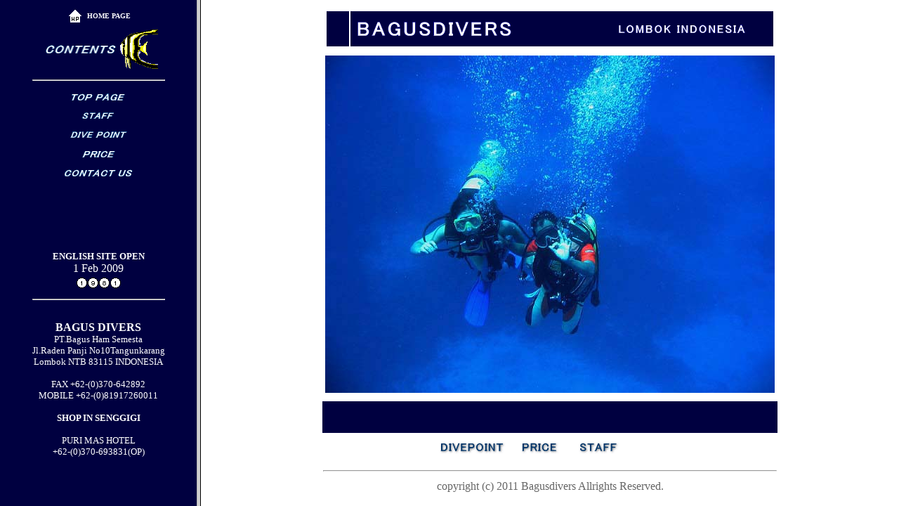

--- FILE ---
content_type: text/html
request_url: http://bagusdivers.com/english/english.html
body_size: 455
content:
<!DOCTYPE HTML PUBLIC "-//W3C//DTD HTML 4.01 Transitional//EN">
<HTML lang="en">
<HEAD>
<META http-equiv="Content-Type" content="text/html; charset=Shift_JIS">
<META name="GENERATOR" content="JustSystems Homepage Builder Version 15.0.4.0 for Windows">
<META http-equiv="Content-Style-Type" content="text/css">
<TITLE>Indonesia Lombok Bagus Divers </TITLE>
</HEAD>
<FRAMESET cols="22%,78%">
  <FRAME name="left" src="menu_eng/menueng.html">
  <FRAME name="right" src="top_eng/topeng.html">
  <NOFRAMES>
  <BODY>
  <P>このページを表示するには、フレームをサポートしているブラウザが必要です。</P>
  </BODY>
  </NOFRAMES>
</FRAMESET>
</HTML>

--- FILE ---
content_type: text/html
request_url: http://bagusdivers.com/english/menu_eng/menueng.html
body_size: 1212
content:
<!DOCTYPE HTML PUBLIC "-//W3C//DTD HTML 4.01 Transitional//EN">
<HTML>
<HEAD>
<meta http-equiv="Content-Type" content="text/html; charset=Shift_JIS">
<meta name="GENERATOR" content="JustSystems Homepage Builder Version 15.0.12.0 for Windows">
<meta http-equiv="Content-Style-Type" content="text/css">
<TITLE>MENU</TITLE>
</HEAD>
<BODY bgcolor="#000040" text="#ffffff" link="#ffffff" vlink="#ffffff" alink="#ffffff">
<DIV align="center">
<TABLE>
  <TBODY>
    <TR>
      <TD align="center">
      <TABLE border="0">
        <TBODY>
          <TR>
            <TH width="25" align="center"><A href="../../index.html" target="_top"><IMG src="bbs01_hp06.gif" width="18" height="18" border="0"></A></TH>
            <TH><FONT size="-2">HOME PAGE</FONT></TH>
          </TR>
        </TBODY>
      </TABLE>
      </TD>
    </TR>
    <TR>
      <TD height="35" align="left">
      <TABLE>
        <TBODY>
          <TR>
            <TD width="10" align="left"></TD>
            <TD align="left"><IMG src="logo12.gif" width="104" height="20" border="0" alt="CONTENTS"></TD>
            <TD><IMG src="tubame1.gif" width="54" height="56" border="0" align="middle"></TD>
          </TR>
        </TBODY>
      </TABLE>
      </TD>
    </TR>
    <TR>
      <TD height="10">
      <HR>
      </TD>
    </TR>
    <TR>
      <TD height="25" valign="middle" align="center"><A href="../top_eng/topeng.html" target="right"><IMG src="logo26.gif" width="81" height="17" border="0" alt="ENGLIS PAGE TOP"></A></TD>
    </TR>
    <TR>
      <TD width="183" height="25" align="center"><A href="../staff_eng/staff_eng.html" target="right"><IMG src="logo13.gif" width="50" height="16" border="0" alt="STAFF"></A></TD>
    </TR>
    <TR>
      <TD height="25" align="center"><A href="../divep_eng/divepeng.html" target="right"><IMG src="logo14.gif" width="85" height="16" border="0" alt="DIVE POINT"></A></TD>
    </TR>
    <TR>
      <TD height="25" align="center"><A href="../price_eng/price-eng.html" target="right"><IMG src="logo16.gif" width="51" height="17" border="0" alt="PRICE LIST"></A></TD>
    </TR>
    <TR>
      <TD height="25" align="center"><a href="https://ws.formzu.net/fgen/S10201599/" target="_blank"><IMG src="logo25.gif" width="101" height="17" border="0" alt="CONTACT US"></a></TD>
    </TR>
    <TR>
      <TD height="150" valign="bottom" align="center"><BR>
      <BR>
      <BR>
      <BR>
      <BR>
      <TABLE>
        <TBODY>
          <TR>
                      </TR>
          <TR>
            <TD align="center"><B><FONT size="-1">ENGLISH SITE OPEN</FONT></B> <BR>
            1 Feb 2009</TD>
          </TR>
          <TR>
            <TD align="center"><!-- FC2カウンター ここから -->
<script language="JavaScript" type="text/javascript" src="http://counter1.fc2.com/counter.php?id=10105192"></script><noscript><img src="http://counter1.fc2.com/counter_img.php?id=10105192"><br><strong><a href="http://video.fc2.com/a/">無料動画</a></strong></noscript>
<!-- FC2カウンター ここまで -->
</TD>
          </TR>
        </TBODY>
      </TABLE>
      </TD>
    </TR>
    <TR>
      <TD>
      <HR>
      </TD>
    </TR>
    <TR>
      <TD height="100" align="center"><BR>
      <B>BAGUS DIVERS</B><FONT size="-1"><BR>
      PT.Bagus Ham Semesta<BR>
        Jl.Raden Panji No10Tangunkarang<BR>
      Lombok NTB 83115 INDONESIA<BR>
        <BR>
      FAX +62-(0)370-642892<BR>
        MOBILE +62-(0)81917260011<BR>
      <BR>
      <B>SHOP IN SENGGIGI</B><BR>
      <BR>
      PURI MAS HOTEL<BR>
      +62-(0)370-693831(OP)<BR>
      </FONT></TD>
    </TR>
    <TR>
      <TD></TD>
    </TR>
  </TBODY>
</TABLE>
</DIV>
</BODY>
</HTML>

--- FILE ---
content_type: text/html
request_url: http://bagusdivers.com/english/top_eng/topeng.html
body_size: 1029
content:
<!DOCTYPE HTML PUBLIC "-//W3C//DTD HTML 4.01 Transitional//EN">
<HTML>
<HEAD>
<META http-equiv="Content-Type" content="text/html; charset=Shift_JIS">
<META name="GENERATOR" content="JustSystems Homepage Builder Version 15.0.4.0 for Windows">
<META http-equiv="Content-Style-Type" content="text/css">
<TITLE>BAGUSDIVERS LOMBOK</TITLE>
<META content="lombok diving, macro dive, indonesia, gili,fish watching" name="keywords">
<META name="description" content="We are Diving Service of Lombok Indonesia">
<META name="Robots" content="index,follow">
</HEAD>
<BODY text="#666666" link="#666666" vlink="#666666" alink="#cccccc">
<CENTER>
<TABLE width="745" height="691">
  <TBODY>
    <TR>
      <TD width="800" valign="top" align="center">
      <TABLE>
        <TBODY>
          <TR>
            <TD height="50" align="center">
            <TABLE>
              <TBODY>
                <TR>
                  <TD width="30" bgcolor="#000040"></TD>
                  <TD height="50" bgcolor="#000040" align="right" width="600">
                  <TABLE>
                    <TBODY>
                      <TR>
                        <TD valign="middle"></TD>
                        <TD valign="middle"><IMG src="logo28.gif" width="223" height="32" border="0" alt="BAGUSDIVERS
"></TD>
                        <TD width="100"></TD>
                        <TD valign="middle"><IMG src="logo29.gif" width="226" height="20" border="0" alt="      LOMBOK INDONESIA"></TD>
                        <TD width="30"></TD>
                      </TR>
                    </TBODY>
                  </TABLE>
                  </TD>
                </TR>
              </TBODY>
            </TABLE>
            </TD>
          </TR>
          <TR>
            <TD height="5"></TD>
          </TR>
          <TR>
            <TD width="600"><IMG src="112-1273_IMG.JPG" width="640" height="480" border="0" alt="let't go to diving together!"></TD>
          </TR>
        </TBODY>
      </TABLE>
      <TABLE>
        <TBODY>
          <TR>
            <TD colspan="8" height="5"></TD>
          </TR>
          <TR>
            <TD height="45" bgcolor="#000040" colspan="8"></TD>
          </TR>
          <TR>
            <TD colspan="8" height="10">
            <TABLE>
              <TBODY>
                <TR>
                  <TD height="18" width="70" align="center"></TD>
                  <TD height="18" width="80" align="center"></TD>
                  <TD width="70" align="center" height="18"><A href="../divep_eng/divepeng.html" target="_self"><IMG src="logo17.gif" width="102" height="28" border="0" alt="ダイブポイント"></A></TD>
                  <TD width="80" align="center" height="18"><A href="../price_eng/price-eng.html" target="_self"><IMG src="logo18.gif" width="61" height="28" border="0" alt="料金表"></A></TD>
                  <TD width="80" align="center" height="18"><A href="../staff_eng/staff_eng.html" target="_self"><IMG src="logo16.gif" width="65" height="28" border="0" alt="スタッフのご紹介"></A></TD>
                  <TD width="80" align="center" height="18"></TD>
                  <TD width="60" align="center" height="18"></TD>
                  <TD width="60" align="center" height="18"></TD>
                </TR>
                <TR>
                  <TD></TD>
                  <TD></TD>
                  <TD></TD>
                  <TD align="center"></TD>
                  <TD align="center" width="80"></TD>
                  <TD></TD>
                  <TD align="center"></TD>
                  <TD></TD>
                </TR>
              </TBODY>
            </TABLE>
            </TD>
          </TR>
          <TR>
            <TD colspan="8">
            <HR>
            </TD>
          </TR>
          <TR>
            <TD colspan="8" height="20" align="center">copyright (c) 2011 Bagusdivers Allrights Reserved.</TD>
          </TR>
        </TBODY>
      </TABLE>
      </TD>
    </TR>
  </TBODY>
</TABLE>
</CENTER>
</BODY>
</HTML>